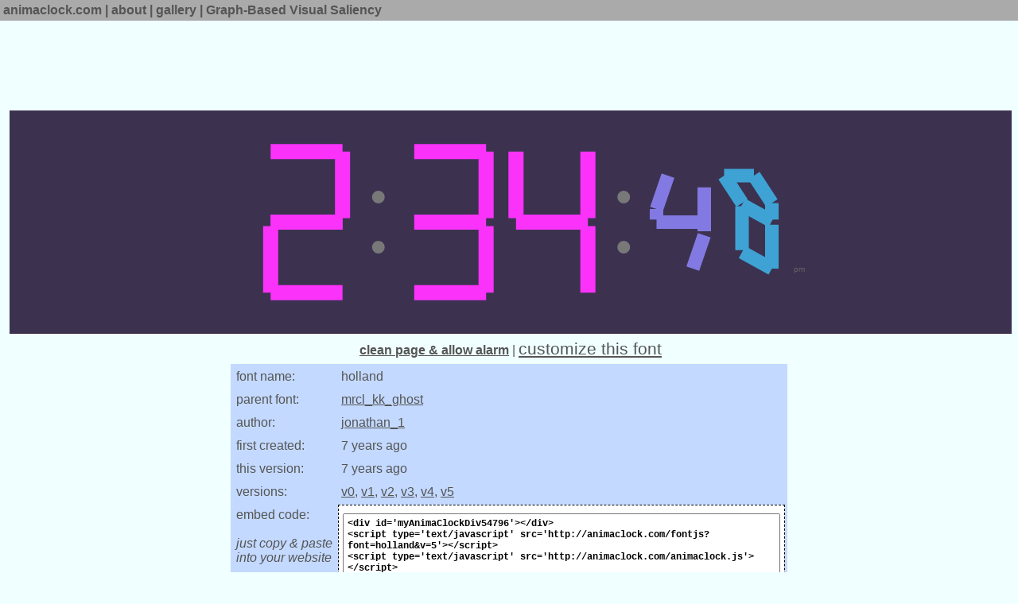

--- FILE ---
content_type: text/html
request_url: http://www.animaclock.com/viewfont?font=holland
body_size: 1620
content:
<html>
<head>

<title>holland - animaclock</title>

<meta name="google-site-verification" content="G36rWzhmDbpzQ7IrlyDKnotCZGjBETiYIVzAclcyRx0" />

<meta name="description" content="An animated clock to mesmerize you.">
<meta name="keywords" content="time, what time is it, cool clock, animated clock, animaclock, clock, online clock">
<link rel="stylesheet" type="text/css" href="/animaclock.css">
<script type="text/javascript" src="/jquery/jquery.min.js"></script>

<script type='text/javascript' src='/animaclock.js'></script>

<script type='text/javascript' src='/etc/clocksite.js'></script>

<script type='text/javascript'>
timeOffset=0;
</script>

<!--[if !IE 7]>
<style type="text/css">
  #wrap {display:table;height:100%}
</style>
<![endif]-->

</head>
<body bgcolor='#f0ffff'>
<div id='wrap'>

<div class='menuHeader'>
<a href='/'>animaclock.com</a> | 
<a href='/about'>about</a> |
<a href='/gallery'>gallery</a> | 
<a href='/harel/share/gbvs.php'>Graph-Based Visual Saliency</a>
</div><script type='text/javascript' src='/fontjs?font=holland&v=-1'></script> 

<center>
<table height='100'><tr><td>&nbsp;</td></tr></table>

<table>
<tr><td width='0'><td>
<a href='/editfont?font=holland&v=-1'><canvas id='myAnimaclockCanvas' width=1260 height=281.25></canvas></a>

<table width=1260 border=0>

<tr>
<td align=center>
 <div id='alarmcontrollerdiv'></div>
</td>
</tr>

<tr>
<td align=center valign=top>
<a class='smallLinkBold' style='text-decoration:underline;' href='/viewfont?font=holland&v=-1&clean=1'>clean page & allow alarm</a> | <a class='smallLink' style='text-decoration:underline;' href='/editfont?font=holland&v=-1'>customize this font</a></td>
</tr>
</table>

</td></tr></table>

<table class='blueTable' cellspacing=3 cellpadding=4><tr><td>font name:</td><td>holland</td></tr><tr><td>parent font:</td><td><a href='/viewfont?font=mrcl_kk_ghost'>mrcl_kk_ghost</a></td></tr><tr><td>author:</td><td><a href='/usergallery?author=jonathan_1'>jonathan_1</a></td></tr><tr><td>first created:</td><td>7 years ago</td></tr><tr><td>this version:</td><td>7 years ago</td></tr><tr><td>versions:</td><td><a href='/viewfont?font=holland&v=0'>v0</a>, <a href='/viewfont?font=holland&v=1'>v1</a>, <a href='/viewfont?font=holland&v=2'>v2</a>, <a href='/viewfont?font=holland&v=3'>v3</a>, <a href='/viewfont?font=holland&v=4'>v4</a>, <a href='/viewfont?font=holland&v=5'>v5</a></td></tr><tr><td valign=top>embed code:<br><br><i>just copy & paste<br>into your website</i></td><td class='codeBlock'><textarea>
&lt;div id='myAnimaClockDiv54796'&gt;&lt;/div&gt;
&lt;script type='text/javascript' src='http://animaclock.com/fontjs?font=holland&amp;v=5'&gt;&lt;/script&gt;
&lt;script type='text/javascript' src='http://animaclock.com/animaclock.js'&gt;&lt;/script&gt;
&lt;script type='text/javascript'&gt;
new embedAnimaClock(&quot;myAnimaClockDiv54796&quot;, width=200, height=35, holland, is24hr = 0, updateInterval = 25, setTitle = false);
&lt;/script&gt;
</textarea>
</td></tr></table>
<script type='text/javascript'>
var aniclock = new animaClock(canvasId = 'myAnimaclockCanvas', 
			      theFont = holland, 
			      is24hour = 0,
			      updateInterval = 20,
			      doSetTitle = false,
			      timeOffset, 
			      alpha=1.0);
</script>

<div id='embedCode' class='codeBlock' style='display:none;'>
Embed this clock on your own website:
<textarea>
&lt;div id='myAnimaClockDiv48278'&gt;&lt;/div&gt;
&lt;script type='text/javascript' src='http://animaclock.com/fontjs?font=holland&amp;v=5'&gt;&lt;/script&gt;
&lt;script type='text/javascript' src='http://animaclock.com/animaclock.js'&gt;&lt;/script&gt;
&lt;script type='text/javascript'&gt;
new embedAnimaClock(&quot;myAnimaClockDiv48278&quot;, width=200, height=35, holland, is24hr = 0, updateInterval = 25, setTitle = false);
&lt;/script&gt;
</textarea>
</div>
</center>


</div> <!-- end div id wrap -->

<div id='footer'>
animaclock: a customizable online clock and alarm clock</div>

</body></html>


<script type="text/javascript">

var _gaq = _gaq || [];
_gaq.push(['_setAccount', 'UA-15959075-3']);
_gaq.push(['_trackPageview']);

(function() {
  var ga = document.createElement('script'); ga.type = 'text/javascript'; ga.async = true;
  ga.src = ('https:' == document.location.protocol ? 'https://ssl' : 'http://www') + '.google-analytics.com/ga.js';
  var s = document.getElementsByTagName('script')[0]; s.parentNode.insertBefore(ga, s);
})();

</script>


--- FILE ---
content_type: application/javascript
request_url: http://www.animaclock.com/animaclock.js
body_size: 14820
content:
_alarmControllerID=0;function alarmController(aniclock,aniclockName,divID){this.aniclock=aniclock;this.aniclockName=aniclockName;_alarmControllerID++;this.alarmQueue=[];this.div=document.getElementById(divID);this.div.style.width="100%";this.div.style.textAlign="margin-top: 3px;";this.div.style.padding="10px";this.reverseBGColor=(this.aniclock.setBodyColor!=undefined&&this.aniclock.setBodyColor==true)?animaclock_col2str(animaclock_invertColor(this.aniclock.digitPanel.currentBGColor())):"black";var menuStyle="font-size: 8pt; text-align: right;";this.canvasID="_alarmControllerCanvasID"+_alarmControllerID;this.youtubeID="_alarmControllerYoutubeID"+_alarmControllerID;this.deleteID="_alarmControllerDeleteID"+_alarmControllerID;this.timeFieldID="_alarmControllerTimeFieldID"+_alarmControllerID;this.timerFieldID="_alarmControllerTimerFieldID"+_alarmControllerID;this.canvas=null;this.context=null;this.H=110;this.pad=50;this.nowTickSize=16;this.nowTickWidth=4;this.nowTickColor="#222";this.tickWidth=1;this.tickColor="#bbb";this.tickSize=10;this.handleSize=12;this.lineWidth=3;this.dayY=0.32*this.H;this.hourY=0.68*this.H;this.font="12px 'Helvetica Neue',Helvetica,Arial,sans-serif;";this.labelColor="#000";this.lineColor="#000";this.dayHandleColor="rgba(200,50,50,0.8)";this.hourHandleColor="rgba(50,50,200,0.8)";this.tSec=0;this.tSecNow=0;this.killed=false;this.isDragging=false;this.draggingDay=null;this.alarmIndex=-1;this.isOpen=false;this.openController=function(alarmIndex){this.isOpen=true;this.setOpenStyle();var tSec;if(alarmIndex<0||alarmIndex>=this.alarmQueue.length){tSec=this.getTSecNow()+15*60;alarmIndex=this.alarmQueue.length}else{tSec=this.alarmQueue[alarmIndex].t}this.alarmIndex=alarmIndex;this.tSec=tSec;this.aniclock.settingAlarm=true;var s=this.renderControlMenu();s+="<canvas id='"+this.canvasID+"' width='"+aniclock.canvas.width+"' height='"+this.H+"'>";this.div.innerHTML=s;this.updateTimeField();this.waitForCanvas()};this.updateTimeField=function(){var curHT=this.humanReadableTime(this.tSec,true);document.getElementById(this.timeFieldID).value=curHT};this.updateTimeFromField=function(){this.tSec=this.parseTimeFromStr(document.getElementById(this.timeFieldID).value)};this.renderControlMenu=function(){var s="<table style='"+menuStyle+"color: black;' width='100%' cellspacing=0 cellpadding=0>";s+="<td align=left>drag squares below to set time & save:</td>";s+="<td align=center>";s+="<input id='"+this.timeFieldID+"' type=text size=10 onblur='"+this.aniclockName+".alarmController.updateTimeFromField()'>";s+="</td>";s+="<td align=right>";s+="<a href='javascript:"+this.aniclockName+".alarmController.saveClose();'>[save]</a>  ";s+="<a href='javascript:"+this.aniclockName+".alarmController.closeController();'>[cancel]</a>";s+="</td></tr></table>";return s};this.waitForCanvas=function(){var c=document.getElementById(this.canvasID);if(c==undefined||c==null){setTimeout(this.waitForCanvas.bind(this),25)}else{this.startAnimation()}};this.close=function(){this.isOpen=false;this.killed=true;this.setCloseStyle();this.aniclock.settingAlarm=false};this.setCloseStyle=function(){this.div.style.backgroundColor="transparent";this.div.style.borderStyle="none"};this.setOpenStyle=function(){this.div.style.backgroundColor="rgb(240,240,240)";this.div.style.border="1px";this.div.style.borderStyle="solid";this.div.style.borderColor="rgb(140,140,140)"};this.saveClose=function(){this.close();this.alarmQueue[this.alarmIndex]={t:this.tSec,on:true};this.queueToSession();this.div.innerHTML=this.renderMinimizedView()};this.closeController=function(){this.close();this.div.innerHTML=this.renderMinimizedView()};this.deleteEntry=function(index){if(this.alarmQueue[index]!=undefined){this.alarmQueue.splice(index,1);this.queueToSession()}};this.deleteEntryAndRender=function(index){this.deleteEntry(index);this.div.innerHTML=this.renderMinimizedView()};this.checkAlarms=function(currentTime){if(this.aniclock.timerSeconds<=0.1&&this.aniclock.timerOn){this.triggerTimerAlarm()}if(this.isOpen){return}if(this.alarmQueue.length==0){return}var t=currentTime.getHours()*3600+currentTime.getMinutes()*60+currentTime.getSeconds();for(var i=0;i<this.alarmQueue.length;i++){if((t>=this.alarmQueue[i].t-0.1)&&t<=(this.alarmQueue[i].t+15)&&this.alarmQueue[i].on){this.isOpen=true;this.alarmQueue[i].on=false;this.triggerAlarm(i);return}}};this.triggerAlarm=function(index){this.aniclock.alarmOn=true;this.showKillAlarmUI(index);this.playSound("IsxNUl1IHnE")};this.showKillAlarmUI=function(index){var s="";s+="<input type=button onclick='"+this.aniclockName+".alarmController.killAlarm("+index+");'   value='                  STOP ALARM                 '>  ";s+="<input type=button onclick='"+this.aniclockName+".alarmController.snoozeAlarm("+index+");' value='                  SNOOZE                     '>";this.div.innerHTML=s};this.killAlarm=function(index){this.aniclock.alarmOn=false;this.killSound();this.deleteEntryAndRender(index);this.isOpen=false};this.snoozeAlarm=function(index){this.aniclock.alarmOn=false;this.killSound();this.alarmQueue[index].t+=9*60;this.queueToSession();this.div.innerHTML=this.renderMinimizedView();this.alarmQueue[i].on=true;this.isOpen=false};this.triggerTimerAlarm=function(){this.aniclock.alarmOn=true;this.showKillTimerAlarmUI();this.playSound("IsxNUl1IHnE")};this.showKillTimerAlarmUI=function(){var s="";s+="<input type=button onclick='"+this.aniclockName+".alarmController.killTimerAlarm();' value='STOP ALARM'>  ";this.div.innerHTML=s};this.killTimerAlarm=function(){this.killSound();this.aniclock.alarmOn=false;this.aniclock.killTimer();this.div.innerHTML=this.renderMinimizedView()};this.snoozeTimerAlarm=function(){this.aniclock.alarmOn=false;this.killSound();this.aniclock.timeOffset+=9*60;this.div.innerHTML=this.renderMinimizedView()};this.revertDelete=function(index){var style='style="color:'+this.reverseBGColor+'"';var s="<a "+style+" href='javascript:"+this.aniclockName+".alarmController.confirmDelete("+index+");'>delete</a>";document.getElementById(this.deleteID+"_"+index).innerHTML=s};this.confirmDelete=function(index){var style='style="color:'+this.reverseBGColor+'"';var s="are you sure? ";s+="<a "+style+" href='javascript:"+this.aniclockName+".alarmController.revertDelete("+index+");'>no</a> / ";s+="<a "+style+" href='javascript:"+this.aniclockName+".alarmController.deleteEntryAndRender("+index+");'>yes</a>";document.getElementById(this.deleteID+"_"+index).innerHTML=s};this.renderMinimizedView=function(){var style='style="font-size:11px; color:'+this.reverseBGColor+'"';var s="<table border=0 cellspacing=0 cellpadding=0 width='100%'>";var fontName=eval(this.aniclockName).anifont.fontName;s+="<td><a "+style+" href='/editfont?font="+fontName+"'>&#x394;</a></td>";s+="<td>";s+="<div style='"+menuStyle+"color: "+this.reverseBGColor+"'>";for(var i=0;i<this.alarmQueue.length;i++){ht=this.humanReadableTime(this.alarmQueue[i].t,false);s+="[ "+ht+" : <a "+style+" href='javascript:"+this.aniclockName+".alarmController.openController("+i+");'>edit</a> | ";s+="<div id='"+this.deleteID+"_"+i+"' style='display:inline;'>";s+="<a "+style+" href='javascript:"+this.aniclockName+".alarmController.confirmDelete("+i+");'>delete</a>";s+="</div>";s+=" ]"}s+=" <a "+style+" href='javascript:"+this.aniclockName+".alarmController.openController(-1);'>+alarm</a> / ";if(!this.aniclock.timerOn){s+=" <a "+style+" href='javascript:"+this.aniclockName+".alarmController.openTimerController();'>timer</a>"}else{s+=" <a "+style+" href='javascript:"+this.aniclockName+".alarmController.killTimer();'>kill timer</a>"}s+="</div>";s+"</td></tr></table>";return s};this.openTimerController=function(){var s="<table style='"+menuStyle+"color: black;' width='100%' cellspacing=0 cellpadding=12>";var doOnSubmit=this.aniclockName+".alarmController.saveCloseTimer();";var enterEvent="onkeydown='if (event.keyCode == 13) "+doOnSubmit+"'";s+="<tr>";s+="<td align=right>";s+="<a href='javascript:"+doOnSubmit+"'>[start timer]</a>  ";s+="<a href='javascript:"+this.aniclockName+".alarmController.closeTimerController();'>[cancel]</a>";s+="</td>";s+="</tr>";s+="<tr>";s+="<td align=right>";var doOnCountupSubmit=this.aniclockName+".alarmController.saveCloseTimerUp();";s+="<a href='javascript:"+doOnCountupSubmit+"' style='color: BLACK; font-size: 120%; font-weight: BOLD; text-decoration: underline;'>Just start timer!</a>";s+="<br><br>";s+="Enter Timer Length: <input id='"+this.timerFieldID+"' type=text size=10 "+enterEvent+">";s+="</td></tr>";s+="<tr><td>";s+="<h2>How to input time:</h2>";s+="<ul>";s+="<b>mm:ss</b> or <b>hh:mm:ss</b> or just <b>ss</b><br>";s+="<b>mm</b> min<br>";s+="<b>ss</b> sec<br>";s+="<b>hh</b> hr<br>";s+="</ul>";s+="</td></tr>";s+="</table>";this.div.innerHTML=s;this.waitForTimerField()};this.waitForTimerField=function(){var c=document.getElementById(this.timerFieldID);if(c==undefined||c==null){setTimeout(this.waitForTimerField.bind(this),25)}else{c.focus()}};this.getTimerLengthFromGUI=function(){var tStr=document.getElementById(this.timerFieldID).value;return this.parseTimerLengthFromStr(tStr)+1};this.saveCloseTimer=function(){var timerLength=this.getTimerLengthFromGUI();this.aniclock.startTimer(timerLength,1);this.div.innerHTML=this.renderMinimizedView()};this.saveCloseTimerUp=function(){var timerLength=24*60*60;this.aniclock.startTimer(timerLength,0);this.div.innerHTML=this.renderMinimizedView()};this.closeTimerController=function(){this.div.innerHTML=this.renderMinimizedView()};this.killTimer=function(){this.aniclock.killTimer();this.div.innerHTML=this.renderMinimizedView()};this.parseTimeFromStr=function(s){s=s.toLowerCase();s=s.replace(/[^\d|\:|a|p|m]/g,"");var pat=new Array();pat[0]=/^(\d+)\:(\d+)\:(\d+)(a|p)m?$/;pat[1]=/^(\d+)\:(\d+)(a|p)m?$/;pat[2]=/^(\d+)\:(\d+)\:(\d+)$/;pat[3]=/^(\d+)\:(\d+)$/;pat[4]=/^(\d+)(a|p)m?$/;pat[5]=/^(\d+)$/;var hours=0;var minutes=0;var seconds=0;var ispm=false;for(var i=0;i<pat.length;i++){var r=s.match(pat[i]);if(r!=null){hours=r[1];if(r.length==2){break}if(animaclock_isNumeric(r[2])){minutes=r[2]}else{ispm=r[2]=="p"}if(r[3]!=undefined){if(animaclock_isNumeric(r[3])){seconds=r[3]}else{ispm=r[3]=="p"}}if(r[4]!=undefined){ispm=r[4]=="p"}break}}hours=parseFloat(hours);minutes=parseFloat(minutes);seconds=parseFloat(seconds);if(!this.aniclock.is24hour){if(!ispm&&(hours==12)){hours=0}else{if(ispm&&(hours<12)){hours+=12}}}var t=hours*3600+minutes*60+seconds;if(t<0){t=0}else{if(t>86399){t=86399}}return t};this.parseTimerLengthFromStr=function(s){s=s.toLowerCase();s=s.replace(/[^\d|\:|m|i|n|u|t|e|s|h|o|u|r|c|d]/g,"");var pat=new Array();pat[0]=/^(\d+)\:(\d+)\:(\d+)?$/;pat[1]=/^(\d+)\:(\d+)?$/;pat[2]=/^(\d+)$/;pat[3]=/^(\d+)m(in|inute|n)?s?$/;pat[4]=/^(\d+)h(r|our)?s?$/;pat[5]=/^(\d+)s(ec|econd)?s?$/;var hours=0;var minutes=0;var seconds=0;for(var i=0;i<pat.length;i++){var r=s.match(pat[i]);if(r!=null&&i==0){hours=r[1];minutes=r[2];seconds=r[3]}else{if(r!=null&&i==1){minutes=r[1];seconds=r[2]}else{if(r!=null&&i==2){seconds=r[1]}else{if(r!=null&&i==3){minutes=r[1]}else{if(r!=null&&i==4){hours=r[1]}else{if(r!=null&&i==5){seconds=r[1]}}}}}}}hours=parseFloat(hours);minutes=parseFloat(minutes);seconds=parseFloat(seconds);var t=hours*3600+minutes*60+seconds;if(t>86399){t=86399}return t};this.humanReadableTime=function(t,withSeconds){var h=Math.floor(t/3600);var m=Math.floor((t%3600)/60);if(m<10){m="0"+m}var s="";if(withSeconds){s=Math.round(t%60);if(s<10){s="0"+s}s=":"+s}var ampm="";if(!this.aniclock.is24hour){ampm=(h<12)?"am":"pm";if(h>12){h-=12}else{if(h==0){h=12}}}return h+":"+m+s+ampm};this.humanReadableOffset=function(dt,withSeconds){if(dt<0){dt=3600*24+dt}var h=Math.floor(dt/3600);var m=Math.floor((dt%3600)/60);if(m<10){m="0"+m}var s="";if(withSeconds){s=Math.round(dt%60);if(s<10){s="0"+s}s=":"+s}return h+":"+m+s};this.startAnimation=function(){this.killed=false;this.canvas=document.getElementById(this.canvasID);this.context=this.canvas.getContext("2d");this.canvas.addEventListener("mousedown",this.mouseDownFunc.bind(this),false);this.canvas.addEventListener("mouseup",this.mouseUpFunc.bind(this),false);this.canvas.addEventListener("mousemove",this.mouseMoveFunc.bind(this),false);this.canvas.addEventListener("touchstart",this.mouseDownFunc.bind(this),false);this.canvas.addEventListener("touchend",this.mouseUpFunc.bind(this),false);this.canvas.addEventListener("touchmove",this.mouseMoveFunc.bind(this),false);this.animateController()};this.getTSecNow=function(){var currentTime=new Date();currentTime.setTime(currentTime.getTime()+(this.aniclock.timeOffset+this.aniclock.officialOffset)*1000);this.tSecNow=currentTime.getHours()*3600+currentTime.getMinutes()*60+currentTime.getSeconds()+currentTime.getMilliseconds()/1000;return this.tSecNow};this.animateController=function(){if(this.killed){return}this.getTSecNow();this.nowDayX=this.positionOfTime(this.tSecNow);this.nowHourX=this.hourPositionOfTime(this.tSecNow);this.context.save();this.context.clearRect(0,0,this.canvas.width,this.canvas.height);this.context.lineWidth=this.lineWidth;this.context.fillStyle=this.lineColor;this.context.strokeStyle=this.lineColor;animaclock_drawline(this.context,this.pad,this.dayY,this.canvas.width-this.pad,this.dayY);this.makeDayMarkings();this.context.textBaseline="middle";this.context.fillStyle=this.labelColor;this.context.textAlign="right";animaclock_drawText(this.context,"set hour",this.pad-5,this.dayY);this.context.fillStyle=this.dayHandleColor;var x=this.positionOfTime(this.tSec);this.context.fillRect(x-this.handleSize/2,this.dayY-this.handleSize/2,this.handleSize,this.handleSize);this.context.lineWidth=this.lineWidth;this.context.fillStyle=this.lineColor;this.context.strokeStyle=this.lineColor;animaclock_drawline(this.context,this.pad,this.hourY,this.canvas.width-this.pad,this.hourY);this.makeHourMarkings();this.context.textBaseline="middle";this.context.fillStyle=this.labelColor;var curHour=Math.floor(this.tSec/3600);if(!this.aniclock.is24hour){var ampm=(curHour<12)?"am":"pm";if(curHour>12){curHour-=12}else{if(curHour==0){curHour=12}}curHour+=" "+ampm}this.context.textAlign="right";animaclock_drawText(this.context,curHour,this.pad-5,this.hourY);this.context.fillStyle=this.hourHandleColor;var x=this.hourPositionOfTime(this.tSec);this.context.fillRect(x-this.handleSize/2,this.hourY-this.handleSize/2,this.handleSize,this.handleSize);this.context.fillStyle=this.labelColor;this.context.textAlign="right";this.context.textBaseline="bottom";var txt="now: "+this.humanReadableTime(this.tSecNow,true);txt+="  alarm: +"+this.humanReadableOffset(this.tSec-this.tSecNow,true);animaclock_drawText(this.context,txt,this.canvas.width,this.canvas.height);this.context.restore();setTimeout(this.animateController.bind(this),15)};this.makeDayMarkings=function(){this.context.textAlign="center";for(var hour=3;hour<=21;hour+=3){var xPos=this.positionOfTime(hour*3600);var displayHour=hour;if(hour>12&&!this.aniclock.is24hour){displayHour-=12}this.makeMarking(""+displayHour,xPos,this.dayY,"top")}this.makeMarking("now",this.nowDayX,this.dayY,"bottom",this.nowTickWidth,this.nowTickColor,this.nowTickSize)};this.makeHourMarkings=function(){this.context.textAlign="center";for(var minute=5;minute<=55;minute+=5){var xPos=this.hourPositionOfTime(minute*60);this.makeMarking(""+minute,xPos,this.hourY,"top")}if(Math.floor(this.tSecNow/3600)==Math.floor(this.tSec/3600)){this.makeMarking("now",this.nowHourX,this.hourY,"bottom",this.nowTickWidth,this.nowTickColor,this.nowTickSize)}};this.makeMarking=function(txt,x,y,pos,tickWidth,tickColor,tickSize_){this.context.lineWidth=tickWidth||this.tickWidth;this.context.fillStyle=tickColor||this.tickColor;this.context.strokeStyle=tickColor||this.tickColor;var tickSize=tickSize_||this.tickSize;animaclock_drawline(this.context,x,y-tickSize/2,x,y+tickSize/2);if(txt){if(pos=="top"){this.context.textBaseline="bottom";animaclock_drawText(this.context,txt,x,y-tickSize/2-2)}else{this.context.textBaseline="top";animaclock_drawText(this.context,txt,x,y+tickSize/2+2)}}};this.mouseDownFunc=function(e){this.isDragging=false;var p=this.getCursorPosition(e);var x=this.positionOfTime(this.tSec);var xh=this.hourPositionOfTime(this.tSec);if(Math.abs(p[0]-x)<12&&Math.abs(p[1]-this.dayY)<8){this.isDragging=true;this.draggingDay=true;document.body.style.cursor="pointer"}else{if(Math.abs(p[0]-xh)<12&&Math.abs(p[1]-this.hourY)<8){this.isDragging=true;this.draggingDay=false;document.body.style.cursor="hand"}}};this.mouseMoveFunc=function(e){if(!this.isDragging){return}var p=this.getCursorPosition(e);if(this.draggingDay){this.tSec=this.timeOfPosition(p[0]);if(this.tSec<0){this.tSec=0}if(this.tSec>86399){this.tSec=86399}}else{this.currentHour=Math.floor(this.tSec/3600);var dt=this.minuteOfPosition(p[0]);if(dt>3599){dt=3599}if(dt<0){dt=0}this.tSec=this.currentHour*3600+dt}this.updateTimeField()};this.mouseUpFunc=function(e){this.isDragging=false;document.body.style.cursor="default"};this.positionOfTime=function(tSec){return this.pad+(tSec/86400)*(this.canvas.width-2*this.pad)};this.hourPositionOfTime=function(tSec){var frac=(tSec%3600)/3600;return this.pad+frac*(this.canvas.width-2*this.pad)};this.timeOfPosition=function(pos){var t=(pos-this.pad)/(this.canvas.width-2*this.pad)*86400;return t};this.minuteOfPosition=function(pos){var t=(pos-this.pad)/(this.canvas.width-2*this.pad)*3600;return Math.round(t/15)*15};this.getCursorPosition=function(e){return animaclock_getCursorPosition(e,this.canvasID)};this.playSound=function(v){var s='<iframe width="30" height="20" src="https://www.youtube.com/embed/'+v+'?autoplay=1&controls=0" frameborder="0" allow="accelerometer; autoplay; encrypted-media; gyroscope; picture-in-picture" allowfullscreen></iframe>';s='<div id="'+this.youtubeID+'">'+s+"</div>";this.div.innerHTML=this.div.innerHTML+s};this.playSoundOld=function(v){var s='<object style="height: 1px; width: 1px">';s+='<param name="movie" value="http://www.youtube.com/v/'+v+'&autoplay=1">';s+='<param name="allowFullScreen" value="true">';s+='<param name="allowScriptAccess" value="always">';s+='<embed src="http://www.youtube.com/v/'+v+'&autoplay=1" type="application/x-shockwave-flash" allowfullscreen="true" allowScriptAccess="always" width="1" height="1"></object>';s='<div id="'+this.youtubeID+'">'+s+"</div>";this.div.innerHTML=this.div.innerHTML+s};this.killSound=function(){var obj=document.getElementById(this.youtubeID);if(obj!=undefined&&obj!=null){obj.innerHTML=""}};this.queueToSession=function(){$.post("/savealarm",{queue:this.serializeQueue()},function(data){})};this.serializeQueue=function(){var s="";for(var i=0;i<this.alarmQueue.length;i++){if(this.alarmQueue[i].t>0){s+=Math.round(this.alarmQueue[i].t)+","}}return s};this.setQueue=function(queue){this.alarmQueue=queue;for(var i=0;i<this.alarmQueue.length;i++){this.alarmQueue[i].t=parseFloat(this.alarmQueue[i].t)}this.div.innerHTML=this.renderMinimizedView()};$.getJSON("/alarmlist",this.setQueue.bind(this));this.div.innerHTML=this.renderMinimizedView()};
function getGlobalAnimation_pos(h,g,t,b){switch(b.type){case"hop":var n=(b.height==undefined)?this.height/4:(b.height*this.height);var i=n*(1-4*(t-0.5)*(t-0.5));var d=g-i;return[h,d];case"wave":var e=(b.height==undefined)?this.height/4:(b.height*this.height);var p=(h-this.canvas.width)/this.canvas.width*2*Math.PI;var s=Math.sin(p+t*2*Math.PI);var i=s*s*e;var d=g-i;return[h,d];break;case"sidewave":var e=(b.height==undefined)?this.width/4:(b.height*this.width);var p=(g-this.canvas.height)/this.canvas.height*2*Math.PI;var s=Math.sin(p+t*2*Math.PI);var k=s*s*e;var r=h-k;return[r,g];break;case"expand":var q=this.canvas.width/2;var c=this.canvas.height/2;var k=(h-q);var i=(g-c);var j=b.min==undefined?0.4:b.min;var l=b.max==undefined?1.1:b.max;k*=j+(l-j)*Math.sin(t*Math.PI);i*=j+(l-j)*Math.sin(t*Math.PI);return[q+k,c+i];break;case"squeeze":var q=this.canvas.width/2;var c=this.canvas.height/2;var k=(h-q);var i=(g-c);var j=b.min==undefined?0.4:b.min;var l=b.max==undefined?1.1:b.max;var a=j+(l-j)*Math.sin(t*Math.PI);var o;if(b.from==undefined||b.from!="side"){o=Math.abs((h-this.canvas.width/2)/(this.canvas.width/2))}else{o=Math.abs((g-this.canvas.height/2)/(this.canvas.height/2))}var m=0.6+0.4*o*Math.sin(Math.PI*t);a*=m;k*=a;i*=a;return[q+k,c+i];break;default:return[h,g];break}};
var _animaclock_list=new Array();var _animaclock_official_offset;function animaClock(f,c,g,e,d,b,a){_animaclock_list.push(this);this.clockType="normal";this.canvas=document.getElementById(f);this.context=this.canvas.getContext("2d");this.anifont=animaclock_cloneFontSetDefaults(c);this.context.lineCap=this.anifont.lineCap;this.is24hour=(g==undefined)?false:g;this.is24hourOriginal=this.is24hour;this.updateInterval=(e!=undefined)?e:25;this.updateIntervalOriginal=this.updateInterval;this.labelStroke=false;this.doSetTitle=(d!=undefined)?d:true;this.timeOffset=(b!=undefined)?b:0;this.isOfficial=false;this.officialOffset=0;this.setOfficial=function(h){this.officialOffset=h;this.isOfficial=true};if(_animaclock_official_offset!=undefined){this.setOfficial(_animaclock_official_offset)}this.context.globalAlpha=(a!=undefined)?a:1;this.alarmOn=false;this.alarm=this.anifont.alarm;this.alarmLoopT=0;this.alarmController=null;this.settingAlarm=false;this.timerStartTime=null;this.timerOn=false;this.timerLength=null;this.timerCountsDown=null;this.originallyConnected=this.anifont.connected;this.timerSeconds=600;this.startTimer=function(i,h){if(this.timerOn){this.killTimer()}this.timerStartTime=new Date();this.is24hour=true;this.timerOn=true;this.timerLength=i==undefined?60*10:i;this.timerCountsDown=(h==undefined)?true:h;if(this.timerCountsDown){this.digitPanel.adjustAniTimesBackwards();this.anifont.connected=false}};this.killTimer=function(){this.is24hour=this.is24hourOriginal;this.digitPanel.adjustAniTimesForwards();this.timerOn=false;this.anifont.connected=this.originallyConnected};this.getTimerTime=function(){var i=new Date();var h;if(this.timerCountsDown){h=-i.getTime()+this.timerStartTime.getTime()+this.timerLength*1000;if(h<=0){this.timerLength+=10}}else{h=i.getTime()-this.timerStartTime.getTime();if(h>=this.timerLength*1000){h=this.timerLength*1000}}this.timerSeconds=h;i.setHours(Math.floor(h/(1000*60*60)));i.setMinutes(Math.floor(h/(1000*60))%60);i.setSeconds(Math.floor(h/1000)%60);i.setMilliseconds(h%1000);i.setTime(i.getTime()+this.timeOffset*1000);return i};this.getCurrentTime=function(){var h=new Date();h.setTime(h.getTime()+(this.timeOffset+this.officialOffset)*1000);return h};this.animateClock=function(){if(this.isKilled){this.safeKill();return}var j;if(this.timerOn){j=this.getTimerTime();if(!this.alarmOn&&this.alarmController!=null){this.alarmController.checkAlarms(j)}}else{if(!this.settingAlarm){j=this.getCurrentTime();if(!this.alarmOn&&this.alarmController!=null){this.alarmController.checkAlarms(j)}}else{j=new Date();var o=Math.round(this.alarmController.tSec);j.setHours(Math.floor(o/3600));j.setMinutes(Math.floor(o/60)%60);j.setSeconds(o%60);j.setMilliseconds(0)}}var l=j.getHours();var n=l;if(!this.is24hour){n=(l<12?l:(l-12));n=(n==0)?12:n}var m=j.getMinutes();var k=j.getSeconds()+j.getMilliseconds()/1000;var p=((l<12)?"am":"pm");this.meridiem=p;var h=function(q){q=Math.floor(q);return q<10?"0"+q:q+""};if(this.doSetTitle){if(!this.alarmOn){var i=p;if(this.timerOn){i=""}document.title=n+":"+h(m)+":"+h(k)+" "+i+" - animaclock"}else{if((Math.round(3*k)%2)==0){document.title="ALARM - ANIMACLOCK!"}else{document.title="-------------------"}}}this.digitPanel.currentTime=j;this.digitPanel.render(n+m/60+k/3600,m+k/60,k);setTimeout(this.animateClock.bind(this),this.updateInterval)};this.isKilled=false;this.safeKill=function(){for(var h in this){this[h]=null}};this.kill=function(){this.isKilled=true};this.startDigitPanel=function(){var k=this.canvas;afont=this.anifont;var h=k.width*afont.widthFrac;var n=k.width/600;var l=afont.groupPad*n;var o=Math.round((h-3*l-3*afont.digitPad)/6);var p=Math.round(k.height*afont.heightFrac);var j=Math.round(k.height*(1-afont.heightFrac)/2);var q=Math.round(k.width*(1-afont.widthFrac)/2);this.anifont.baseLineWidth=Math.ceil(n*afont.baseLineWidth);this.anifont.partLineWidth=Math.ceil(n*afont.partLineWidth);if(this.anifont.colonRadius.length==2){for(var m=0;m<2;m++){this.anifont.colonRadius[m]=Math.ceil(n*afont.colonRadius[m])}}else{this.anifont.colonRadius=Math.ceil(n*afont.colonRadius)}return new animaclock_digitPanel(this.anifont.digitPad,l,q,j,o,p,this.canvas,this.anifont,this)};this.digitPanel=this.startDigitPanel();setTimeout(this.animateClock.bind(this),this.updateInterval)};
function animaclock_digit(f,p,s,q,n,e,x,d,c,h,a){this.left=f;this.top=p;this.width=s;this.height=q;this.baseColor=x;this.afont=h;this.digitPanel=a;this.canvas=d;this.context=c;this.drawBaseDigitPrepare=animaclock_drawBaseDigitPrepare;this.drawPartDigitPrepare=animaclock_drawPartDigitPrepare;this.drawDigit=animaclock_drawDigit;if(this.afont.sevenSegment){this.drawBaseDigit=animaclock_drawBaseDigit;this.drawPartDigit=animaclock_drawPartDigit;this.drawBaseDigitEdge=animaclock_drawBaseDigitEdge}else{this.drawBaseDigit=animaclock_drawBaseSmoothDigit;this.drawPartDigit=animaclock_drawPartSmoothDigit;this.strokes=animaclock_normalizeStrokes(this.afont.strokes,f,p,s,q,s/30)}this.getGlobalAnimation_pos=getGlobalAnimation_pos;this.isLeading=n;this.digitType=e;this.beginAniTime=h.beginAniTime;this.endAniTime=h.endAniTime;if((this.digitPanel.aniclock.clockType=="normal")&&(!this.afont.scaledDurations)){var u=this.afont.transitionDurations;var r=0;var t=0;if(!this.isLeading&&this.digitType==3){t=1;r=u.secL}else{if(this.isLeading&&this.digitType==3){t=1/10;r=u.secH}else{if(!this.isLeading&&this.digitType==2){t=1/60;r=u.minL}else{if(this.isLeading&&this.digitType==2){t=1/600;r=u.minH}else{if(!this.isLeading&&this.digitType==1){t=1/3600;r=u.hourL}else{if(this.isLeading&&this.digitType==1){t=1/36000;r=u.hourH}}}}}}var k=(1-this.afont.beginAniTime);var g=(1-this.afont.endAniTime);this.beginAniTime=1-k*r*t;this.endAniTime=1-g*t}this.beginAniTimeOriginal=this.beginAniTime;this.endAniTimeOriginal=this.endAniTime;this.baseLineWidth=h.baseLineWidth;this.partLineWidth=h.partLineWidth;if(e==3&&h.secondsScale!=undefined){var y=0.75;this.baseLineWidth=Math.round(h.baseLineWidth*(1*y+(1-y)*h.secondsScale.val));this.partLineWidth=Math.round(h.partLineWidth*(1*y+(1-y)*h.secondsScale.val))}this.basedigits=animaclock_basedigits();this.transition=animaclock_transitions();var o=this.width/10;var l=this.height/20;var b=this.afont.lineGap;this.pt=[[[this.left+o*(1+b),this.top+l],[this.left+this.width-o*(1+b),this.top+l]],[[this.left+o,this.top+l*(1+b)],[this.left+o,this.top+this.height/2-l/2*(1+b)]],[[this.left+this.width-o,this.top+l*(1+b)],[this.left+this.width-o,this.top+this.height/2-l/2*(1+b)]],[[this.left+o*(1+b),this.top+this.height/2],[this.left+this.width-o*(1+b),this.top+this.height/2]],[[this.left+o,this.top+this.height/2+l/2*(1+b)],[this.left+o,this.top+this.height-l*(1+b)]],[[this.left+this.width-o,this.top+this.height/2+l/2*(1+b)],[this.left+this.width-o,this.top+this.height-l*(1+b)]],[[this.left+o*(1+b),this.top+this.height-l],[this.left+this.width-o*(1+b),this.top+this.height-l]]];this.currentNum=[];this.currentNumRound=[];this.currentNumOver=[];this.ptMeta=new Array();for(var w=0;w<this.pt.length;w++){this.ptMeta[w]=animaclock_getPtInfo(this.pt[w])}if(!this.afont.sevenSegment){this.strokeMeta=new Array();for(var w=0;w<this.strokes.length;w++){this.strokeMeta[w]=new Array();for(var v=0;v<this.strokes[w].length;v++){this.strokeMeta[w][v]=animaclock_getStrokeInfo(this.strokes[w][v])}}}}function animaclock_getStrokeInfo(g){var a=animaclock_averagePoint(g);var b=[];var c=[];var e=[];var f=[];for(var d=0;d<4;d++){b[d]=g[d][1]-a[1];c[d]=g[d][0]-a[0];e[d]=Math.atan2(b[d],c[d]);f[d]=Math.sqrt(b[d]*b[d]+c[d]*c[d])}return{m:a,theta:e,r:f}}function animaclock_getPtInfo(f){var a=[(f[0][0]+f[1][0])/2,(f[0][1]+f[1][1])/2];var b=f[0][1]-a[1];var c=f[0][0]-a[0];var d=Math.atan2(b,c);var e=Math.sqrt(b*b+c*c);return{m:a,theta:d,r:e}}function animaclock_drawDigit(a){var c=Math.floor(a);this.currentNum=a;this.currentNumRound=c;this.currentNumOver=a-c;var b=(this.currentNumOver-this.beginAniTime)/(this.endAniTime-this.beginAniTime);b=(b<0)?0:((b>1)?1:b);if(this.afont.baseInFront){this.drawPartDigit(c,b);this.drawBaseDigit(c)}else{this.drawBaseDigit(c);this.drawPartDigit(c,b)}}function animaclock_drawBaseDigitPrepare(a){if((a==0)&&(this.digitType==1)&&this.isLeading){return false}if(this.baseLineWidth<1){return false}if(this.afont.pulsate!=false){this.context.lineWidth=animaclock_pulsate(this.baseLineWidth,this.currentNumOver)}else{this.context.lineWidth=this.baseLineWidth}this.context.strokeStyle=animaclock_col2str(this.baseColor);return true}function animaclock_drawBaseDigit(b){if(!this.drawBaseDigitPrepare(b)){return}var a=this.basedigits[b];for(i=0;i<a.length;i++){this.drawBaseDigitEdge(a[i])}}function animaclock_drawBaseDigitEdge(c){if(!this.digitPanel.aniclock.alarmOn){animaclock_drawline(this.context,this.pt[c][0][0],this.pt[c][0][1],this.pt[c][1][0],this.pt[c][1][1])}else{var d=this.digitPanel.aniclock.alarm;if(d.animation!=undefined){var b=this.getGlobalAnimation_pos(this.pt[c][0][0],this.pt[c][0][1],this.digitPanel.aniclock.alarmLoopT,d.animation);var a=this.getGlobalAnimation_pos(this.pt[c][1][0],this.pt[c][1][1],this.digitPanel.aniclock.alarmLoopT,d.animation);animaclock_drawline(this.context,b[0],b[1],a[0],a[1])}}}function animaclock_drawPartDigitPrepare(e,c){var b;if(!this.afont.pulsate){b=this.partLineWidth}else{b=animaclock_pulsate(this.partLineWidth,this.currentNumOver)}if(b<1){return false}this.context.lineWidth=b;var a;if(this.digitPanel.aniclock.timerOn&&this.digitPanel.aniclock.timerCountsDown){if(e>0){a=e-1}else{if(this.isLeading){a=50}else{a=9}}}else{a=e;if(this.digitType==1){if(e==0&&this.isLeading){a=11}else{if(!this.digitPanel.aniclock.is24hour){if(e==1&&this.isLeading){a=10}else{if(e==2&&(this.digitPanel.hourTime>10)&&!this.isLeading){a=21}}}else{if(e==2&&this.isLeading){a=20}else{if(e==3&&(this.digitPanel.hourTime>20)&&!this.isLeading){a=30}}}}}else{if(e==5&&this.isLeading==1){a=50}}}var d=this.afont.t[a];return{map:d,mapVal:a,targetWidth:b}}function animaclock_drawPartDigit(C,q){var A=this.drawPartDigitPrepare(C,q);if(A==false){return}var D=A.map;var d=A.targetWidth;for(var s=0;s<D.length;s++){var u=D[s];var e=u.src;var p=[[this.pt[e][0][0],this.pt[e][0][1]],[this.pt[e][1][0],this.pt[e][1][1]]];var o=q;if(u.t!=undefined){var B=(q-u.t[0])/(u.t[1]-u.t[0]);B=(B<0)?0:B;B=(B>1)?1:B;o=B}if(u.pre!=undefined&&u.pre=="off"&&o<=0){continue}if(u.post!=undefined&&u.post=="off"&&o>=1){continue}if(u.via!=undefined){if(u.via=="osc"){o=animaclock_oscillate(o)}else{if(u.via=="acc"){o=o*o}}}if(u.col==undefined){this.context.strokeStyle=animaclock_colorOfTime(this.afont.partColor,o)}else{this.context.strokeStyle=animaclock_colorOfTime(u.col,o)}var b=0;var r=d;switch(u.type){case"shrink":p=getAniPos_shrink(p,u.mov,o);b=1;break;case"grow":p=getAniPos_grow(p,u.mov,o);b=1;break;case"shift":var n=[[this.pt[u.to][0][0],this.pt[u.to][0][1]],[this.pt[u.to][1][0],this.pt[u.to][1][1]]];p=getAniPos_shift(p,n,o);b=1;break;case"flip":var n=[[this.pt[u.to][1][0],this.pt[u.to][1][1]],[this.pt[u.to][0][0],this.pt[u.to][0][1]]];p=getAniPos_shift(p,n,o);b=1;break;case"loop":nTurns=u.turns==undefined?1:u.turns;p=getAniPos_loop(this.ptMeta[e],this.ptMeta[u.to],o,nTurns);b=1;break;case"inflate":if(o>0){var r=Math.round(o*d);if(r>0){b=1}}break;case"deflate":if(o<1){r=Math.round((1-o)*d);if(r>0){b=1}}break;default:break}if(b){this.context.lineWidth=r;if(!this.digitPanel.aniclock.alarmOn){animaclock_drawline(this.context,p[0][0],p[0][1],p[1][0],p[1][1]);if(this.digitPanel.aniclock.labelStroke){var j=(p[0][0]+p[1][0])/2;var g=(p[0][1]+p[1][1])/2;var k=u.src;if(u.src!=u.to&&u.to!=undefined){k=u.src+"->"+u.to}var c=animaclock_col2str(animaclock_invertColor(this.digitPanel.currentBGColor()));var f=this.context.strokeStyle;this.context.strokeStyle=c;var z=this.context.fillStyle;this.context.fillStyle=c;this.context.font="18px Arial";this.context.fillText(k+"",j,g);this.context.fillStyle=z;this.context.strokeStyle=f}}else{var a=this.digitPanel.aniclock.alarm;var l=this.getGlobalAnimation_pos(p[0][0],p[0][1],this.digitPanel.aniclock.alarmLoopT,a.animation);var h=this.getGlobalAnimation_pos(p[1][0],p[1][1],this.digitPanel.aniclock.alarmLoopT,a.animation);animaclock_drawline(this.context,l[0],l[1],h[0],h[1])}this.context.lineWidth=d}}}function getAniPos_loop(g,f,d,c){var b=[g.m[0]*(1-d)+f.m[0]*d,g.m[1]*(1-d)+f.m[1]*d];var e=g.theta*(1-d)+(2*Math.PI*c+f.theta)*d;var a=g.r*(1-d)+f.r*d;var h=a*Math.sin(e);var j=a*Math.cos(e);return[[b[0]+j,b[1]+h],[b[0]-j,b[1]-h]]}function getAniPos_shift(e,f,c){var a=[[e[0][0],e[0][1]],[e[1][0],e[1][1]]];for(var d=0;d<2;d++){for(var b=0;b<2;b++){a[d][b]=f[d][b]*c+e[d][b]*(1-c)}}return a}function getAniPos_shrink(e,a,d){var b=[[e[0][0],e[0][1]],[e[1][0],e[1][1]]];var f=a==0?1:0;for(var c=0;c<2;c++){b[a][c]=e[f][c]*d+e[a][c]*(1-d)}return b}function getAniPos_grow(c,a,b){return getAniPos_shrink(c,a,1-b)};
function animaclock_digitPanel(s,l,d,j,a,g,c,h,k){var i=d;this.canvas=c;this.context=this.canvas.getContext("2d");this.afont=h;this.aniclock=k;this.hour=new Array();var b=this.afont.hoursScale.val;var r=Math.round(a*b);var m=Math.round(g*b);var f=Math.round(s*b);var n=j;if(this.afont.hoursScale.pos=="bottom"){n=j+g-m}else{if(this.afont.hoursScale.pos=="middle"){n=j+g/2-m/2}}var p=this.afont.hoursScale.offset[0]*a;var o=this.afont.hoursScale.offset[1]*g;this.hour[0]=new animaclock_digit(i+p,n+o,r,m,true,1,h.baseColor,this.canvas,this.context,h,this);i+=r+f;this.hour[1]=new animaclock_digit(i+p,n+o,r,m,false,1,h.baseColor,this.canvas,this.context,h,this);i+=r+f/2;i+=l/2;this.colonLeftX=i+p;this.colonLeftYTop=n+o+0.34*m;this.colonLeftYBottom=n+o+0.66*m;i+=l/2;i+=s/2;this.minute=new Array();var q=this.afont.minutesScale.val;var r=Math.round(a*q);var m=Math.round(g*q);var f=Math.round(s*q);var n=j;if(this.afont.minutesScale.pos=="bottom"){n=j+g-m}else{if(this.afont.minutesScale.pos=="middle"){n=j+g/2-m/2}}var p=this.afont.minutesScale.offset[0]*a;var o=this.afont.minutesScale.offset[1]*g;this.minute[0]=new animaclock_digit(i+p,n+o,r,m,true,2,h.baseColor,this.canvas,this.context,h,this);i+=r+f;this.minute[1]=new animaclock_digit(i+p,n+o,r,m,false,2,h.baseColor,this.canvas,this.context,h,this);i+=r+f/2;i+=l/2;this.colonRightX=i+p;this.colonRightYTop=n+o+0.34*m;this.colonRightYBottom=n+o+0.66*m;i+=l/2;i+=s/2;this.second=new Array();var e=this.afont.secondsScale.val;var r=Math.round(a*e);var m=Math.round(g*e);var f=Math.round(s*e);var n=j;if(this.afont.secondsScale.pos=="bottom"){n=j+g-m}else{if(this.afont.secondsScale.pos=="middle"){n=j+g/2-m/2}}var p=this.afont.secondsScale.offset[0]*a;var o=this.afont.secondsScale.offset[1]*g;this.second[0]=new animaclock_digit(i+p,n+o,r,m,true,3,h.secondColor,this.canvas,this.context,h,this);i+=r+f;this.second[1]=new animaclock_digit(i+p,n+o,r,m,false,3,h.secondColor,this.canvas,this.context,h,this);i+=r+f;if(!this.aniclock.is24hour){this.ampmX=0;this.ampmY=0;switch(h.ampm.pos){case"bottomRight":this.ampmX=i+f;this.ampmY=n+m;this.context.textBaseline="bottom";break;case"middleRight":this.ampmX=i+f;this.ampmY=n+m/2;this.context.textBaseline="middle";break;case"topRight":this.ampmX=i+f;this.ampmY=n;this.context.textBaseline="top";break;case"bottomLeft":this.ampmX=d-s;this.ampmY=j+g;this.context.textBaseline="bottom";break;case"middleLeft":this.ampmX=d-s;this.ampmY=j+g/2;this.context.textBaseline="middle";break;case"topLeft":this.ampmX=d-s;this.ampmY=j;this.context.textBaseline="top";break;default:break}this.context.font=h.ampm.font}this.render=animaclock_renderPanel;this.renderColons=animaclock_renderPanelColons;this.renderAMPM=animaclock_renderAMPM;this.renderSettingAlarmMessage=animaclock_renderSettingAlarmMessage;this.renderBackground=animaclock_renderBackground;this.currentBGColor=animaclock_currentBGColor;this.adjustAniTimesBackwards=animaclock_adjustAniTimesBackwards;this.adjustAniTimesForwards=animaclock_adjustAniTimesForwards;this.colonRadius=h.colonRadius;this.colonLeftTop=this.colonLeftYTop;this.colonLeftBot=this.colonLeftYBottom;this.colonRightTop=this.colonRightYTop;this.colonRightBot=this.colonRightYBottom;this.currentTime=[];this.secondsOver=[];this.hourTime=[]}function animaclock_adjustAniTimesBackwards(){for(var a=0;a<2;a++){this.hour[a].beginAniTime=1-this.hour[a].endAniTimeOriginal;this.hour[a].endAniTime=1-this.hour[a].beginAniTimeOriginal;this.minute[a].beginAniTime=1-this.minute[a].endAniTimeOriginal;this.minute[a].endAniTime=1-this.minute[a].beginAniTimeOriginal;this.second[a].beginAniTime=1-this.second[a].endAniTimeOriginal;this.second[a].endAniTime=1-this.second[a].beginAniTimeOriginal}}function animaclock_adjustAniTimesForwards(){for(var a=0;a<2;a++){this.hour[a].beginAniTime=this.hour[a].beginAniTimeOriginal;this.hour[a].endAniTime=this.hour[a].endAniTimeOriginal;this.minute[a].beginAniTime=this.minute[a].beginAniTimeOriginal;this.minute[a].endAniTime=this.minute[a].endAniTimeOriginal;this.second[a].beginAniTime=this.second[a].beginAniTimeOriginal;this.second[a].endAniTime=this.second[a].endAniTimeOriginal}}function animaclock_renderPanel(a,e,c){this.secondsOver=this.currentTime.getMilliseconds()/1000;var k=animaclock_fracDecimate(a);var j=animaclock_fracDecimate(e);var i=animaclock_fracDecimate(c);this.hourTime=a;if((Math.floor(a)>=10)&&!this.aniclock.is24hour){k[0]=1+(a-10)/3}else{if((Math.floor(a)>=20)&&this.aniclock.is24hour){k[0]=2+(a-20)/4}}var b=this.aniclock.alarm;if(this.aniclock.alarmOn){var f=1000*this.currentTime.getSeconds()+this.currentTime.getMilliseconds();var d=f%(Math.round(1000*b.loopLength));d/=(b.loopLength*1000);this.aniclock.alarmLoopT=d}this.context.save();this.context.clearRect(0,0,this.canvas.width,this.canvas.height);var g=true;if(this.aniclock.alarmOn){var h=animaclock_colorOfTime(b.bgColor,this.aniclock.alarmLoopT);this.context.fillStyle=h;this.context.fillRect(0,0,this.canvas.width,this.canvas.height);g=false}if(g){this.renderBackground()}if(!this.aniclock.is24hour){this.renderAMPM()}this.renderColons(Math.floor(parseFloat(c)));this.hour[0].drawDigit(k[0]);this.hour[1].drawDigit(k[1]);this.minute[0].drawDigit(j[0]);this.minute[1].drawDigit(j[1]);this.second[0].drawDigit(i[0]);this.second[1].drawDigit(i[1]);if(this.aniclock.settingAlarm){this.renderSettingAlarmMessage()}this.context.restore()}function animaclock_renderSettingAlarmMessage(){this.context.textBaseline="top";this.context.textAlign="left";var a=animaclock_col2str(animaclock_invertColor(this.currentBGColor()));this.context.fillStyle=a;animaclock_drawText(this.context,"SETTING ALARM",10,10)}function animaclock_renderAMPM(){var b=this.aniclock.meridiem;if(this.afont.ampm.capital){b=b.toUpperCase()}this.context.fillStyle=animaclock_col2str(this.afont.ampm.color);var a=this.ampmX;var d=this.ampmY;if(this.aniclock.alarmOn){var c=this.hour[0].getGlobalAnimation_pos(a,d,this.aniclock.alarmLoopT,this.afont.alarm.animation);a=c[0];d=c[1]}if(this.afont.ampmShow){animaclock_drawText(this.context,b,a,d)}}function animaclock_currentBGColor(){if(this.afont.bgColor!=undefined){if(this.afont.bgColor.am==undefined){return this.afont.bgColor}else{var a=this.aniclock.meridiem=="am";if(a){return this.afont.bgColor.am}else{return this.afont.bgColor.pm}}}return null}function animaclock_renderBackground(){var a=this.currentBGColor();if(a!=null){this.context.fillStyle=animaclock_col2str(a);this.context.fillRect(0,0,this.canvas.width,this.canvas.height)}}function animaclock_renderPanelColons(e){var c=0.5*((this.currentTime.getSeconds()%2)+this.currentTime.getMilliseconds()/1000);this.context.fillStyle=animaclock_colorOfTime(this.afont.colonColors,c);var g=this.colonRadius;if(this.colonRadius.length==2){var a=0.5+0.5*Math.sin(2*Math.PI*c);g=this.colonRadius[0]*a+this.colonRadius[1]*(1-a)}if(!this.aniclock.alarmOn){animaclock_fillcircle(this.context,this.colonLeftX,this.colonLeftTop,g);animaclock_fillcircle(this.context,this.colonLeftX,this.colonLeftBot,g);if(this.afont.showRightColons){animaclock_fillcircle(this.context,this.colonRightX,this.colonRightTop,g);animaclock_fillcircle(this.context,this.colonRightX,this.colonRightBot,g)}}else{var f=this.aniclock.alarm;var d=this.hour[0].getGlobalAnimation_pos(this.colonLeftX,this.colonLeftTop,this.aniclock.alarmLoopT,f.animation);var b=this.hour[0].getGlobalAnimation_pos(this.colonRightX,this.colonRightBot,this.aniclock.alarmLoopT,f.animation);animaclock_fillcircle(this.context,d[0],d[1],g);animaclock_fillcircle(this.context,d[0],b[1],g);animaclock_fillcircle(this.context,b[0],d[1],g);animaclock_fillcircle(this.context,b[0],b[1],g)}};
function embedAnimaClock(g,b,h,e,f,c,d,i,a){this.canvasId="canvas"+g;var j="<a href='http://animaclock.com'>";j+="<canvas id='"+this.canvasId+"' width="+b+" height="+h+"></canvas>";j+="</a>";document.getElementById(g).innerHTML=j;this.waitForCanvas=function(){var l=document.getElementById(this.canvasId);if(l==undefined||l==null){setTimeout(this.waitForCanvas.bind(this),25)}else{var k=new animaClock(this.canvasId,e,f,c,d,i,a)}};this.waitForCanvas()};
function animaclock_cloneFontSetDefaults(b){var e=new Array();for(var g in b){e[g]=b[g]}if(e.strokes!=undefined){e.sevenSegment=false}e.scaledDurations=(e.disableSlowest==undefined)?false:(!e.disableSlowest);var f={lineGap:0,digitPad:4,groupPad:15,heightFrac:0.9,widthFrac:0.9,baseColor:[100,100,100],partColor:[150,150,150],secondColor:[150,150,150],baseLineWidth:9,partLineWidth:6,colonRadius:5,beginAniTime:0,endAniTime:1,baseInFront:true,pulsate:false,scaledDurations:false,transitionDurations:{secL:1,secH:3,minL:9,minH:12,hourL:12,hourH:12},colonColors:{a:[100,100,100],b:[150,150,150],t:0.5},lineCap:"butt",alarm:{loopLength:1,bgColor:{a:[200,200,200],b:[100,100,100],t:0.5},animation:{type:"expand",min:0.35,max:1.25}},ampmShow:true,ampm:{font:"11px 'Helvetica Neue',Helvetica,Arial,sans-serif;",pos:"bottomRight",capital:false,color:e.baseColor!=undefined?e.baseColor:[0,0,0]},showRightColons:true,hoursScale:{val:1,pos:"top",offset:[0,0]},minutesScale:{val:1,pos:"top",offset:[0,0]},secondsScale:{val:0.6,pos:"top",offset:[0,0]},sevenSegment:true,connected:false,strokes:[[[[125,63],[60,63],[60,187],[125,187]],[[125,187],[190,187],[190,63],[125,63]]],[[[125,63],[125,104.33333333333333],[125,145.66666666666666],[125,187]]],[[[92,67],[224,49],[125,145.66666666666666],[88,187]],[[88,187],[100,187],[113,187],[165,187]]],[[[96,66],[160,59],[192,92],[96,118]],[[96,118],[177,112],[173,200],[96,187]]],[[[95,67],[73,139],[127,128],[157,126]],[[156,63],[156,104.33333333333333],[156,145.66666666666666],[156,187]]],[[[158,63],[125,63],[125,63],[97,63]],[[98,64],[69,172],[159,76],[159,159]],[[159,159],[162,199],[93,196],[91,163]]],[[[129,65],[79,55],[46,177],[125,187]],[[125,187],[172,187],[173,121],[125,125]],[[125,125],[104,128],[90,138],[85,160]]],[[[87,63],[125,63],[125,63],[158,63]],[[158,63],[147,84],[136,104],[87,187]]],[[[135,128],[118,119],[67,68],[126,65]],[[126,65],[191,68],[113,113],[104,131]],[[104.75,130],[69.75,161],[112,201],[136,183]],[[136,183],[156,171],[161,147],[135,128]]],[[[100,173],[174,234],[192,77],[145,65]],[[145,65],[84,58],[76,134],[130,131]],[[129,131],[153,131],[173,112],[169,100]]]],defaultTrans:"shrinkgrow",t:[]};var a=function(i,k){if(i==undefined){return k}if(animaclock_isNumberOrString(i)){return i}for(var j in k){if(i[j]==undefined){i[j]=k[j]}else{if(j=="strokes"){continue}if(!animaclock_isNumberOrString(k[j])){for(var h in k[j]){if(i[j][h]==undefined){i[j][h]=k[j][h]}}}}}return i};e=a(e,f);e.colonColors=animaclock_colorArrayToSpec(e.colonColors);var c=function(h){var i={t:[0,1],col:e.partColor,via:"acc",pre:"on",post:"on"};h=a(h,e.defaultTrans);h=a(h,i);return h};var d=function(I){var h=[];if(I.sevenSegment){for(var E=0;E<10;E++){h[E]=7}}else{for(var E=0;E<10;E++){h[E]=I.strokes[E].length}}var l=animaclock_transitions();var w=animaclock_isNumberOrString(I.defaultTrans)?I.defaultTrans:I.defaultTrans.type;var A=(w=="deflateinflate")?"inflate":"grow";var j=(w=="deflateinflate")?"deflate":"shrink";for(var s in I.t){if(l[s]==undefined){continue}var t=(l[s][0]!=null)?h[l[s][0]]:0;var v=(l[s][1]!=null)?h[l[s][1]]:0;var r=[];for(var q in I.t[s]){var H=true;var L=I.t[s][q];if(L.src==undefined||L.type==undefined){H=false}else{if((L.type=="grow"||L.type=="inflate")&&L.src>=v){H=false}else{if(L.src!=undefined&&L.src>=t&&L.type!="grow"&&L.type!="inflate"){H=false}else{if(L.to!=undefined&&L.to>=v){H=false}}}}if(H){r.push(L)}}I.t[s]=r}var z=function(N){if(N==undefined){return true}if(N.length==0){return true}for(var M in N){if(N[M].src!=undefined){return false}}return true};var m=animaclock_basedigits();for(var G in l){if(!z(I.t[G])){continue}var K=[];var u=l[G][0];var p=l[G][1];var t=(u!=null)?h[u]:0;var v=(p!=null)?h[p]:0;if(I.sevenSegment){if(w=="shrinkgrow"||w=="deflateinflate"||v==0||t==0){for(var F=0;F<7;F++){var C=animaclock_isMember(m[u],F);var D=animaclock_isMember(m[p],F);if(C&&D){K.push(c({src:F,type:"shift",to:F}))}else{if(C&&!D){K.push(c({src:F,type:j,mov:0}))}else{if(!C&&D){K.push(c({src:F,type:A,mov:0}))}}}}}else{var B=[];for(var y in m[u]){var o=m[u][y];var k=animaclock_nearestMember(m[p],o);B[o+"|"+k]=1;K.push(c({src:o,to:k,type:w}))}for(var n in m[p]){var k=m[p][n];var o=animaclock_nearestMember(m[u],k);if(!B[o+"|"+k]){K.push(c({src:o,to:k,type:w}))}}}}else{if(w=="shrinkgrow"||w=="deflateinflate"||v==0||t==0){for(var E=0;E<t;E++){K.push(c({src:E,type:j,mov:0}))}for(var E=0;E<v;E++){K.push(c({src:E,type:A,mov:0}))}}else{var x=animaclock_range(0,t-1);var J=animaclock_range(0,v-1);var B=[];for(var y in x){var o=x[y];var k=animaclock_nearestMember(J,o);B[o+"|"+k]=1;K.push(c({src:o,to:k,type:w}))}for(var n in J){var k=J[n];var o=animaclock_nearestMember(x,k);if(!B[o+"|"+k]){K.push(c({src:o,to:k,type:w}))}}}}I.t[G]=K}return I};e=d(e);return e};
function previewAnimaClock(c,a,b){this.clockType="preview";this.canvas=document.getElementById(c);this.context=this.canvas.getContext("2d");this.updateInterval=(b!=undefined)?b:25;this.updateIntervalOriginal=this.updateInterval;this.animationLength=3;this.anifont=animaclock_cloneFontSetDefaults(a);this.context.lineCap=this.anifont.lineCap;this.labelStroke=true;this.is24hour=0;this.isKilled=false;this.safeKill=function(){for(var d in this){this[d]=null}};this.animateClock=function(){if(this.isKilled){this.safeKill();return}var d=new Date();var e=d.getSeconds()+d.getMilliseconds()/1000;this.digitPanel.currentTime=d;this.digitPanel.render(e);setTimeout(this.animateClock.bind(this),this.updateInterval)};this.startDigitPanel=function(){var f=this.canvas;afont=this.anifont;var k=f.width*afont.widthFrac;var d=Math.round((k-4*afont.groupPad-10*afont.digitPad)/11);var j=Math.round((f.height*afont.heightFrac-2*afont.digitPad)/2);var e=Math.round(f.height*(1-afont.heightFrac)/2);var h=Math.round(f.width*(1-afont.widthFrac)/2);this.anifont.baseLineWidth=Math.ceil(f.width/600*afont.baseLineWidth*6/11);this.anifont.partLineWidth=Math.ceil(f.width/600*afont.partLineWidth*6/11);if(this.anifont.colonRadius.length==2){for(var g=0;g<2;g++){this.anifont.colonRadius[g]=Math.ceil(f.width/600*afont.colonRadius[g]*6/11)}}else{this.anifont.colonRadius=Math.ceil(f.width/600*afont.colonRadius*6/11)}return new animaclock_previewDigitPanel(this.anifont.digitPad,this.anifont.groupPad,h,e,d,j,this.canvas,this.anifont,this)};this.kill=function(){this.isKilled=true};this.digitPanel=this.startDigitPanel();setTimeout(this.animateClock.bind(this),this.updateInterval)};
function animaclock_previewDigitPanel(e,d,c,h,f,a,b,k,g){var j=c;this.canvas=b;this.context=this.canvas.getContext("2d");this.afont=k;this.aniclock=g;this.second=new Array();this.second[0]=new animaclock_digit(j,h,f,a,1,2,k.baseColor,this.canvas,this.context,k,this);j+=f+e;this.second[1]=new animaclock_digit(j,h,f,a,0,2,k.baseColor,this.canvas,this.context,k,this);j+=f+e;j+=d/2;this.colonLeftX=j;j+=d/2;this.second[2]=new animaclock_digit(j,h,f,a,1,2,k.baseColor,this.canvas,this.context,k,this);j+=f+e;this.second[3]=new animaclock_digit(j,h,f,a,0,2,k.baseColor,this.canvas,this.context,k,this);j+=f+e;j+=d/2;j+=d/2;this.second[4]=new animaclock_digit(j,h,f,a,1,2,k.baseColor,this.canvas,this.context,k,this);j+=f+e;this.second[5]=new animaclock_digit(j,h,f,a,0,2,k.baseColor,this.canvas,this.context,k,this);j+=f+e;j+=d/2;j+=d/2;this.second[6]=new animaclock_digit(j,h,f,a,1,3,k.secondColor,this.canvas,this.context,k,this);j+=f+e;this.second[7]=new animaclock_digit(j,h,f,a,0,3,k.secondColor,this.canvas,this.context,k,this);j+=f+e;j+=d/2;this.colonRightX=j;j+=d/2;this.second[8]=new animaclock_digit(j,h,f,a,1,3,k.secondColor,this.canvas,this.context,k,this);j+=f+e;this.second[9]=new animaclock_digit(j,h,f,a,0,3,k.secondColor,this.canvas,this.context,k,this);j=c;var i=h;h=h+a+2*e;this.second[50]=new animaclock_digit(j,h,f,a,1,2,k.baseColor,this.canvas,this.context,k,this);j+=f+e;this.second[10]=new animaclock_digit(j,h,f,a,1,1,k.baseColor,this.canvas,this.context,k,this);j+=f+e;j+=d/2;j+=d/2;this.second[21]=new animaclock_digit(j,h,f,a,0,1,k.baseColor,this.canvas,this.context,k,this);j+=f+e;this.second[20]=new animaclock_digit(j,h,f,a,1,1,k.baseColor,this.canvas,this.context,k,this);j+=f+e;j+=d/2;j+=d/2;this.second[30]=new animaclock_digit(j,h,f,a,0,1,k.baseColor,this.canvas,this.context,k,this);j+=f+e;this.second[11]=new animaclock_digit(j,h,f,a,1,1,k.baseColor,this.canvas,this.context,k,this);j+=f+e;this.render=animaclock_previewRenderPanel;this.renderColons=animaclock_renderPanelColons;this.renderBackground=animaclock_renderBackground;this.currentBGColor=animaclock_currentBGColor;this.colonRadius=k.colonRadius;this.colonTop=i+Math.round(a*0.34);this.colonBot=i+Math.round(a*0.66);this.currentTime=[];this.secondsOver=[];this.hourTime=0}function animaclock_previewRenderPanel(b){this.secondsOver=(this.currentTime.getSeconds()%this.aniclock.animationLength)+this.currentTime.getMilliseconds()/1000;this.secondsOver/=this.aniclock.animationLength;this.context.save();this.context.clearRect(0,0,this.canvas.width,this.canvas.height);this.renderBackground();this.renderColons(Math.floor(parseFloat(b)));for(var a=0;a<10;a++){this.second[a].drawDigit(a+this.secondsOver)}this.hourTime=0;this.aniclock.is24hour=0;this.second[50].drawDigit(5+this.secondsOver);this.hourTime=11;this.aniclock.is24hour=0;this.second[10].drawDigit(1+this.secondsOver);this.hourTime=12;this.aniclock.is24hour=0;this.second[21].drawDigit(2+this.secondsOver);this.hourTime=21;this.aniclock.is24hour=1;this.second[20].drawDigit(2+this.secondsOver);this.hourTime=23;this.aniclock.is24hour=1;this.second[30].drawDigit(3+this.secondsOver);this.hourTime=0;this.aniclock.is24hour=0;this.second[11].drawDigit(0+this.secondsOver);this.context.restore()};
function animaclock_drawBaseSmoothDigit(f){if(!this.drawBaseDigitPrepare(f)){return}var c=this.strokes[f];if(!this.digitPanel.aniclock.alarmOn){for(var d=0;d<c.length;d++){animaclock_drawcurve(this.context,c[d])}}else{var e=this.digitPanel.aniclock.alarm;for(var b=0;b<c.length;b++){var a=animaclock_clone(c[b]);for(var d=0;d<4;d++){a[d]=this.getGlobalAnimation_pos(a[d][0],a[d][1],this.digitPanel.aniclock.alarmLoopT,e.animation)}animaclock_drawcurve(this.context,a)}}}function animaclock_drawPartSmoothDigit(E,q){var C=this.drawPartDigitPrepare(E,q);if(C==false){return}var F=C.map;var e=C.targetWidth;var B=this.transition[C.mapVal][0];var g=this.transition[C.mapVal][1];if(this.afont.connected){animaclock_startcurve(this.context)}for(var s=0;s<F.length;s++){var u=F[s];var f=u.src;var o=q;if(u.t!=undefined){var D=(q-u.t[0])/(u.t[1]-u.t[0]);D=(D<0)?0:D;D=(D>1)?1:D;o=D}if(u.pre!=undefined&&u.pre=="off"&&o<=0){continue}if(u.post!=undefined&&u.post=="off"&&o>=1){continue}if(u.via!=undefined){if(u.via=="osc"){o=animaclock_oscillate(o)}else{if(u.via=="acc"){o=o*o}}}if(u.col==undefined){this.context.strokeStyle=animaclock_colorOfTime(this.afont.partColor,o)}else{this.context.strokeStyle=animaclock_colorOfTime(u.col,o)}var b=0;var r=e;var p=null;if((B!=null)&&(u.src<this.strokes[B].length)){p=animaclock_clone(this.strokes[B][u.src])}else{if((B!=null)&&(u.type=="grow"||u.type=="inflate")&&(u.src<this.strokes[g].length)){p=animaclock_clone(this.strokes[g][u.src])}}switch(u.type){case"shift":var n=this.strokes[g][u.to];p=getAniPos2_shift(p,n,o);b=1;break;case"flip":var n=this.strokes[g][u.to];p=getAniPos2_flip(p,n,o);b=1;break;case"shrink":p=getAniPos2_shrink(p,u.mov,o);b=1;break;case"grow":p=this.strokes[g][u.src];p=getAniPos2_grow(p,u.mov,o);b=1;break;case"inflate":p=this.strokes[g][u.src];if(o>0){var r=Math.round(o*e);if(r>0){b=1}}break;case"deflate":if(o<1){r=Math.round((1-o)*e);if(r>0){b=1}}break;case"loop":nTurns=u.turns==undefined?1:u.turns;p=getAniPos2_loop(this.strokeMeta[B][u.src],this.strokeMeta[g][u.to],o,nTurns);b=1;break;default:break}if(b){this.context.lineWidth=r;if(!this.digitPanel.aniclock.alarmOn){if(this.digitPanel.aniclock.anifont.connected){animaclock_continuecurve(this.context,p)}else{animaclock_drawcurve(this.context,p)}if(this.digitPanel.aniclock.labelStroke){var l=(p[0][0]+p[3][0])/2;var j=(p[0][1]+p[3][1])/2;var k=u.src;if(u.src!=u.to&&u.to!=undefined){k=u.src+"->"+u.to}var d=animaclock_col2str(animaclock_invertColor(this.digitPanel.currentBGColor()));var h=this.context.strokeStyle;this.context.strokeStyle=d;var z=this.context.fillStyle;this.context.fillStyle=d;this.context.font="18px Arial";this.context.fillText(k+"",l,j);this.context.fillStyle=z;this.context.strokeStyle=h}}else{var a=this.digitPanel.aniclock.alarm;var c=animaclock_clone(p);for(var A=0;A<4;A++){c[A]=this.getGlobalAnimation_pos(p[A][0],p[A][1],this.digitPanel.aniclock.alarmLoopT,a.animation)}if(this.digitPanel.aniclock.anifont.connected){animaclock_continuecurve(this.context,p)}else{animaclock_drawcurve(this.context,p)}}this.context.lineWidth=e}}}function getAniPos2_loop(j,g,e,d){var b=[j.m[0]*(1-e)+g.m[0]*e,j.m[1]*(1-e)+g.m[1]*e];var h=[];for(var c=0;c<4;c++){var f=j.theta[c]*(1-e)+(2*Math.PI*d+g.theta[c])*e;var a=j.r[c]*(1-e)+g.r[c]*e;var k=a*Math.sin(f);var l=a*Math.cos(f);h[c]=[b[0]+l,b[1]+k]}return h}function getAniPos2_flip(d,e,b){v=animaclock_clone(d);for(var c=0;c<4;c++){for(var a=0;a<2;a++){v[c][a]=e[3-c][a]*b+d[c][a]*(1-b)}}return v}function getAniPos2_shift(d,e,b){v=animaclock_clone(d);for(var c=0;c<4;c++){for(var a=0;a<2;a++){v[c][a]=e[c][a]*b+d[c][a]*(1-b)}}return v}function getAniPos2_shrink(f,a,d){var b=animaclock_clone(f);var g=a==0?3:0;for(var e=0;e<4;e++){if(e==g){continue}for(var c=0;c<2;c++){b[e][c]=f[g][c]*d+f[e][c]*(1-d)}}return b}function getAniPos2_grow(c,a,b){return getAniPos2_shrink(c,a,1-b)};
if(!("bind" in Function.prototype)){Function.prototype.bind=function(a){var c=this;var b=Array.prototype.slice.call(arguments,1);return function(){return c.apply(a,b.length===0?arguments:arguments.length===0?b:b.concat(Array.prototype.slice.call(arguments,0)))}}}function animaclock_averagePoint(a){var d=0;var c=0;for(var b=0;b<a.length;b++){d+=a[b][0];c+=a[b][1]}return[d/a.length,c/a.length]}function animaclock_oscillate(a){var c=0.4;if(a<c){var b=a/c;return b*b}else{var b=(a-c)/(1-c);return 1+0.15*Math.sin(2*Math.PI*b)}}function animaclock_pulsate(c,e){var d=1.25;var b=0.75;var a=Math.round(c*(d-(d-b)*Math.sin(e*Math.PI)*Math.sin(e*Math.PI)));return a}function animaclock_fracDecimate(b){var c=b/10;var a=b-10*Math.floor(c);return[c,a]}function animaclock_normalizeStrokes(e,c,j,a,l,d){e=animaclock_clone(e);var h=animaclock_strokesBoundingBox(e);var k=(a-2*d)/h[2];var b=(l-2*d)/h[3];for(var i=0;i<e.length;i++){for(var f=0;f<e[i].length;f++){for(var g=0;g<e[i][f].length;g++){e[i][f][g][0]-=h[0];e[i][f][g][0]*=k;e[i][f][g][1]-=h[1];e[i][f][g][1]*=b;e[i][f][g][0]+=c+d;e[i][f][g][1]+=j+d}}}return e}function animaclock_strokesBoundingBox(a){var c=[];for(var d=0;d<a.length;d++){for(var b=0;b<a[d].length;b++){c.push(a[d][b])}}return animaclock_bezierBoundingBox(c)}function animaclock_bezierBoundingBox(s){var l=[[],[]];for(var u=0;u<s.length;u++){var F=s[u];var k=F[0];var j=F[1];var e=F[2];var d=F[3];l[0].push(k[0]);l[1].push(k[1]);l[0].push(d[0]);l[1].push(d[1]);for(var C=0;C<=1;C++){var E=function(a){return Math.pow(1-a,3)*k[C]+3*Math.pow(1-a,2)*a*j[C]+3*(1-a)*Math.pow(a,2)*e[C]+Math.pow(a,3)*d[C]};var G=6*k[C]-12*j[C]+6*e[C];var H=-3*k[C]+9*j[C]-9*e[C]+3*d[C];var F=3*j[C]-3*k[C];if(H==0){if(G==0){continue}var v=-F/G;if(0<v&&v<1){l[C].push(E(v))}continue}var g=G*G-4*F*H;if(g<0){continue}var p=(-G+Math.sqrt(g))/(2*H);if(0<p&&p<1){l[C].push(E(p))}var n=(-G-Math.sqrt(g))/(2*H);if(0<n&&n<1){l[C].push(E(n))}}}var A=function(c){var b=Infinity;for(var f in c){if(c[f]<b){b=c[f]}}return b};var B=function(c){var b=-Infinity;for(var f in c){if(c[f]>b){b=c[f]}}return b};var o=A(l[0]);var q=B(l[0])-o;var m=A(l[1]);var D=B(l[1])-m;var z=[o,m,q,D];return z}function animaclock_drawline(a,c,e,b,d){if(c==b&&e==d){return}a.beginPath();a.moveTo(c,e);a.lineTo(b,d);a.fill();a.stroke();a.closePath()}function animaclock_drawcurve(a,b){if(b[0][1]==b[3][1]&&b[0][0]==b[3][0]&&b[0][1]==b[1][1]&&b[0][0]==b[1][0]){return}a.beginPath();a.moveTo(b[0][0],b[0][1]);a.bezierCurveTo(b[1][0],b[1][1],b[2][0],b[2][1],b[3][0],b[3][1]);a.stroke();a.closePath()}var _animaclock_continuecurve_last=false;function animaclock_startcurve(a){_animaclock_continuecurve_last=false}function animaclock_continuecurve(a,b){if(b[0][1]==b[3][1]&&b[0][0]==b[3][0]&&b[0][1]==b[1][1]&&b[0][0]==b[1][0]){return}a.beginPath();if(_animaclock_continuecurve_last&&(_animaclock_continuecurve_last[3][1]!=b[0][1]||_animaclock_continuecurve_last[3][0]!=b[0][0])){a.moveTo(_animaclock_continuecurve_last[3][0],_animaclock_continuecurve_last[3][1]);a.lineTo(b[0][0],b[0][1])}a.moveTo(b[0][0],b[0][1]);a.bezierCurveTo(b[1][0],b[1][1],b[2][0],b[2][1],b[3][0],b[3][1]);_animaclock_continuecurve_last=b;a.stroke();a.closePath()}function animaclock_fillcircle(b,a,d,c){b.beginPath();b.arc(a,d,c,0,Math.PI*2,true);b.closePath();b.fill()}function animaclock_drawText(c,b,a,d){c.fillText(b,a,d)}function animaclock_col2str(a){if(a.length==3){return"rgb("+Math.round(a[0])+","+Math.round(a[1])+","+Math.round(a[2])+")"}else{return"rgba("+Math.round(a[0])+","+Math.round(a[1])+","+Math.round(a[2])+","+a[3]+")"}}function animaclock_col2hex(a){return"#"+animaclock_dec2hex(a[0],2)+animaclock_dec2hex(a[1],2)+animaclock_dec2hex(a[2],3)}function animaclock_dec2hex(c,b){var a=Number(c).toString(16);b=typeof(b)==="undefined"||b===null?b=2:b;while(a.length<b){a="0"+a}return a}function animaclock_colorOfTime(d,c){if(d.a==undefined){return animaclock_col2str(d)}else{var b=(d.t==undefined)?0.5:d.t;var a=(c<b)?(c/b):1-(c-b)/(1-b);if(d.a.length==3){return animaclock_col2str([d.a[0]*(1-a)+d.b[0]*a,d.a[1]*(1-a)+d.b[1]*a,d.a[2]*(1-a)+d.b[2]*a])}else{return animaclock_col2str([d.a[0]*(1-a)+d.b[0]*a,d.a[1]*(1-a)+d.b[1]*a,d.a[2]*(1-a)+d.b[2]*a,d.a[3]*(1-a)+d.b[3]*a])}}}function animaclock_isNumberOrString(b){var a=typeof b;return(a=="number")||(a=="string")}function animaclock_colorArrayToSpec(a){if(a.a==undefined){return{a:a[0],b:a[1],t:0.5}}return a}function animaclock_invertColor(a){if(a==undefined||a==null){return[0,0,0]}return[255-a[0],255-a[1],255-a[2]]}function animaclock_transitions(){var b=new Array();for(var a=0;a<10;a++){b[a]=[a,(a+1)%10]}b[50]=[5,0];b[10]=[1,null];b[21]=[2,1];b[20]=[2,null];b[30]=[3,0];b[11]=[null,1];return b}function animaclock_basedigits(){var a=[];a[0]=[0,1,2,4,5,6];a[1]=[2,5];a[2]=[0,2,3,4,6];a[3]=[0,2,3,5,6];a[4]=[1,2,3,5];a[5]=[0,1,3,5,6];a[6]=[0,1,3,4,5,6];a[7]=[0,2,5];a[8]=[0,1,2,3,4,5,6];a[9]=[0,1,2,3,5,6];return a}function animaclock_isNumeric(a){return(a-0)==a&&a.length>0}function animaclock_isMember(b,c){for(var d in b){if(b[d]==c){return true}}return false}function animaclock_nearestMember(c,d){var b=Infinity;var g=null;for(var e in c){var f=Math.abs(c[e]-d);if(f<b){b=f;g=c[e]}}return g}function animaclock_clone(a){var b=[];for(var c=0;c<a.length;c++){if(animaclock_isNumberOrString(a[c])){b[c]=a[c]}else{b[c]=animaclock_clone(a[c])}}return b}function animaclock_range(e,d){var c=[];for(var f=e;f<=d;f++){c.push(f)}return c}function animaclock_getCursorPosition(c,b){var a;var d;if(c.targetTouches!=undefined){a=c.targetTouches[0].pageX;d=c.targetTouches[0].pageY}else{if(c.pageX!=undefined&&c.pageY!=undefined){a=c.pageX;d=c.pageY}else{a=c.clientX+document.body.scrollLeft+document.documentElement.scrollLeft;d=c.clientY+document.body.scrollTop+document.documentElement.scrollTop}}a-=$("#"+b).offset().left;d-=$("#"+b).offset().top;return[a,d]};


--- FILE ---
content_type: text/javascript
request_url: http://www.animaclock.com/fontjs?font=holland&v=-1
body_size: 5453
content:
var holland=new function() {

this.digitPad = 15;
this.groupPad = 25;
this.heightFrac = 0.7;
this.widthFrac = 0.7;
this.secondsScale = {val:0.66, pos:'middle'};


this.bgColor = [60, 50, 80];
this.baseColor = [ 100, 100, 100 ];
this.partColor = { a:[ 250, 50, 250 ], b:[ 0, 200, 200 ]};
this.secondColor = this.bgColor;
this.colonColors = [ [200, 50, 200] , [0, 200, 200] ];

this.baseLineWidth = 0;
this.partLineWidth = 9;
this.colonRadius = 3.5;
this.beginAniTime = -0.05;
this.endAniTime = 1;

this.baseInFront = false;
this.pulsate = false;

this.disableSlowest = true;

var trans0={a:[ 0, 0, 0 ], b:[ 0, 0, 150 ]};

this.t = new Array();
for (var i=0;i<=50;i++)
this.t[i] = new Array();
this.t[0].push({ src: 0, type: 'shift', to: 2});
this.t[0].push({ src: 6, type: 'flip', to: 5});
this.t[0].push({ src: 1, type: 'shift', to: 2});
this.t[0].push({ src: 4, type: 'shift', to: 5});
this.t[0].push({ src: 2, type: 'shrink', mov: 0});
this.t[0].push({ src: 5, type: 'shrink', mov: 1}); 

this.t[1].push({ src: 2, type: 'shift', to: 0});
this.t[1].push({ src: 5, type: 'shift', to: 6});
this.t[1].push({ src: 2, type: 'grow', mov: 0});
this.t[1].push({ src: 2, type: 'shift', to: 4});
this.t[1].push({ src: 2, type: 'shift', to: 3});

this.t[2].push({ src: 2, type: 'shift', to: 5});
this.t[2].push({ src: 0, type: 'grow', mov: 1});
this.t[2].push({ src: 3, type: 'shift', to: 6});
this.t[2].push({ src: 3, type: 'grow', mov: 1});
this.t[2].push({ src: 4, type: 'shift', to: 6});
this.t[2].push({ src: 3, type: 'shift', to: 5});
this.t[2].push({ src: 0, type: 'shift', to: 2}); 
this.t[2].push({ src: 6, type: 'shrink', mov: 0});

this.t[3].push({ src: 0, type: 'shift', to: 2});
this.t[3].push({ src: 3, type: 'grow', mov: 0});
this.t[3].push({ src: 5, type: 'shift', to: 5});    
this.t[3].push({ src: 3, type: 'shift', to: 1});
this.t[3].push({ src: 6, type: 'shrink', mov: 0});
this.t[3].push({ src: 2, type: 'shrink', mov: 0});

this.t[4].push({ src: 1, type: 'flip', to: 0});    
this.t[4].push({ src: 3, type: 'shift', to: 3});
this.t[4].push({ src: 5, type: 'flip', to: 6});
this.t[4].push({ src: 2, type: 'shift', to: 5});
this.t[4].push({ src: 1, type: 'grow', mov: 0}); 

this.t[5].push({ src: 1, type: 'flip', to: 0});
this.t[5].push({ src: 6, type: 'shift', to: 4});
this.t[5].push({ src: 5, type: 'flip', to: 6});
this.t[5].push({ src: 3, type: 'shift', to: 3});
this.t[5].push({ src: 0, type: 'shrink', mov: 0});
this.t[5].push({ src: 1, type: 'grow', mov: 0});
this.t[5].push({ src: 5, type: 'grow', mov: 1});

this.t[50].push({ src: 0, type: 'shift', to: 2});    
this.t[50].push({ src: 6, type: 'shift', to: 4});    
this.t[50].push({ src: 1, type: 'grow', mov: 0});
this.t[50].push({ src: 1, type: 'flip', to: 0});
this.t[50].push({ src: 5, type: 'grow', mov: 1});
this.t[50].push({ src: 5, type: 'flip', to: 6});
this.t[50].push({ src: 3, type: 'shrink', mov: 0});
this.t[50].push({ src: 3, type: 'shrink', mov: 1});

this.t[6].push({ src: 0, type: 'shift', to: 2});
this.t[6].push({ src: 3, type: 'shrink', mov: 0});
this.t[6].push({ src: 6, type: 'shift', to: 5});
this.t[6].push({ src: 1, type: 'flip', to: 0});
this.t[6].push({ src: 5, type: 'shift', to: 5});
this.t[6].push({ src: 1, type: 'shift', to: 2});
this.t[6].push({ src: 4, type: 'shift', to: 2});


this.t[7].push({ src: 0, type: 'shift', to: 1,});
this.t[7].push({ src: 5, type: 'shift', to: 6,});
this.t[7].push({ src: 0, type: 'shift', to: 2});
this.t[7].push({ src: 0, type: 'grow', mov: 1});
this.t[7].push({ src: 2, type: 'shift', to: 4});
this.t[7].push({ src: 5, type: 'shift', to: 5});
this.t[7].push({ src: 2, type: 'shift', to: 3});
this.t[7].push({ src: 2, type: 'shrink', mov: 0});

this.t[8].push({ src: 1, type: 'flip', to: 0});
this.t[8].push({ src: 4, type: 'shift', to: 1});
this.t[8].push({ src: 6, type: 'shift', to: 6});
this.t[8].push({ src: 3, type: 'shrink', mov: 0});  
this.t[8].push({ src: 0, type: 'shrink', mov: 0});  
this.t[8].push({ src: 2, type: 'shift', to: 2});
this.t[8].push({ src: 5, type: 'shift', to: 5});
this.t[8].push({ src: 4, type: 'flip', to: 3,});

this.t[9].push({ src: 0, type: 'shift', to: 0});
this.t[9].push({ src: 1, type: 'shrink', mov: 1});    
this.t[9].push({ src: 2, type: 'shift', to: 2});   
this.t[9].push({ src: 3, type: 'shift', to: 1});  
this.t[9].push({ src: 5, type: 'grow', mov: 1});  
this.t[9].push({ src: 5, type: 'flip', to: 6}); 
this.t[9].push({ src: 6, type: 'shift', to: 4});

this.t[10].push({ src: 2, type: 'shrink', mov: 0});
this.t[10].push({ src: 5, type: 'shrink', mov: 0});


this.t[21].push({ src: 0, type: 'shift', to: 2});
this.t[21].push({ src: 2, type: 'shift', to: 2});
this.t[21].push({ src: 3, type: 'shift', to: 5});
this.t[21].push({ src: 4, type: 'shift', to: 5});
this.t[21].push({ src: 6, type: 'shift', to: 5});



this.t[20].push({ src: 0, type: 'shrink', mov: 0});
this.t[20].push({ src: 2, type: 'shrink', mov: 0});
this.t[20].push({ src: 3, type: 'shrink', mov: 0});
this.t[20].push({ src: 4, type: 'shrink', mov: 0});
this.t[20].push({ src: 6, type: 'shrink', mov: 0});
this.t[30].push({ src: 0, type: 'flip', to: 2});
this.t[30].push({ src: 2, type: 'flip', to: 2});
this.t[30].push({ src: 3, type: 'flip', to: 2});
this.t[30].push({ src: 5, type: 'flip', to: 5});
this.t[30].push({ src: 6, type: 'flip', to: 5});
this.t[11].push({ src: 5, type: 'grow', mov: 0, t:[.9,.95]});
this.t[11].push({ src: 2, type: 'grow', mov: 0, t:[.95,1]}); 
this.fontName='holland';}